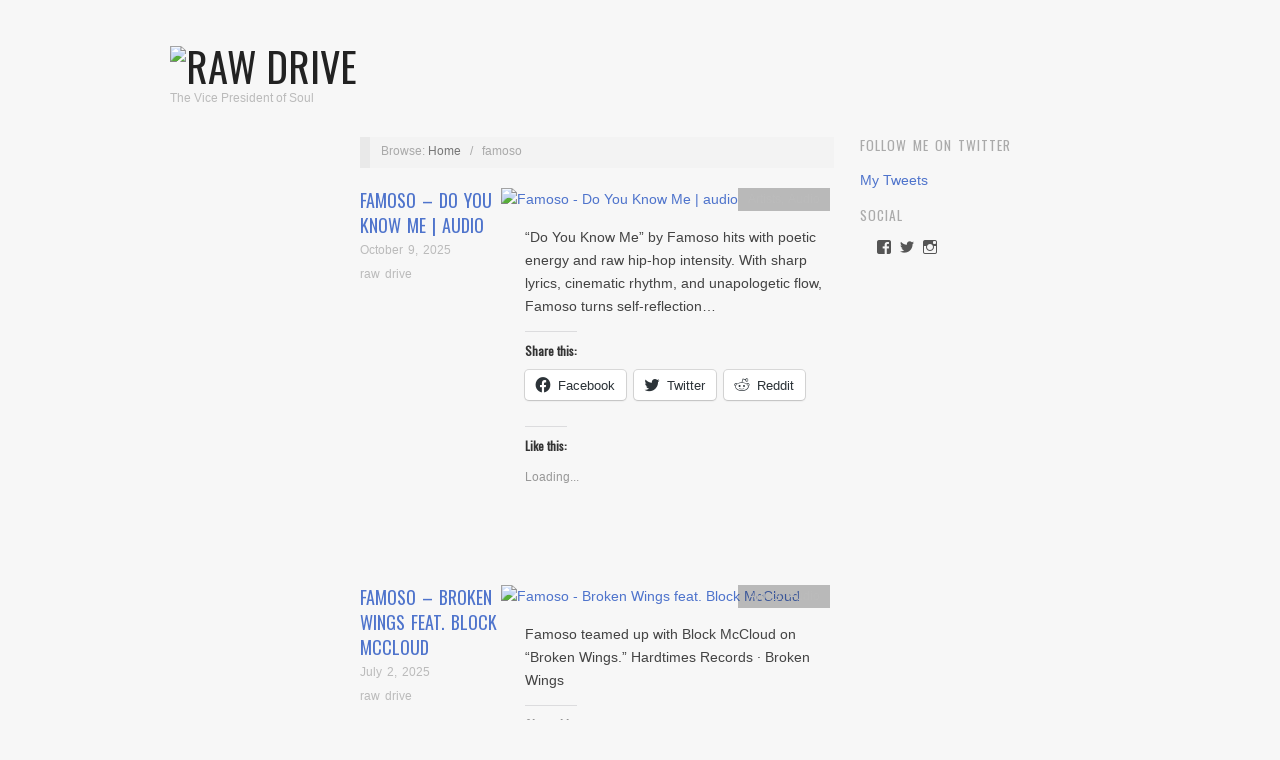

--- FILE ---
content_type: text/html; charset=utf-8
request_url: https://www.google.com/recaptcha/api2/aframe
body_size: 264
content:
<!DOCTYPE HTML><html><head><meta http-equiv="content-type" content="text/html; charset=UTF-8"></head><body><script nonce="sb1vsiU3E0pY1ghCyivVVw">/** Anti-fraud and anti-abuse applications only. See google.com/recaptcha */ try{var clients={'sodar':'https://pagead2.googlesyndication.com/pagead/sodar?'};window.addEventListener("message",function(a){try{if(a.source===window.parent){var b=JSON.parse(a.data);var c=clients[b['id']];if(c){var d=document.createElement('img');d.src=c+b['params']+'&rc='+(localStorage.getItem("rc::a")?sessionStorage.getItem("rc::b"):"");window.document.body.appendChild(d);sessionStorage.setItem("rc::e",parseInt(sessionStorage.getItem("rc::e")||0)+1);localStorage.setItem("rc::h",'1768680048053');}}}catch(b){}});window.parent.postMessage("_grecaptcha_ready", "*");}catch(b){}</script></body></html>

--- FILE ---
content_type: text/css
request_url: https://www.rawdrive.com/wp-content/themes/oxygen/style.min.css?ver=0.6.0
body_size: 6225
content:
article,aside,details,figcaption,figure,footer,header,hgroup,nav,section{display:block}audio,canvas,video{display:inline-block;*display:inline;*zoom:1}audio:not([controls]){display:none}[hidden]{display:none}figure{margin:0}html{font-size:1em;overflow-y:scroll;-webkit-text-size-adjust:100%;-ms-text-size-adjust:100%}body{margin:0;font:0.75em/1.75em 'Helvetica Neue',Helvetica,Arial,sans-serif;color:#444;background:#fff;padding:0}::-moz-selection{background:#000;color:#fff;text-shadow:none}::selection{background:#000;color:#fff;text-shadow:none}a,a:visited{color:#0da4d3;text-decoration:none}a:hover{text-decoration:none;color:#000;border-bottom:1px solid #0da4d3}a:focus{outline:none}a:hover,a:active{outline:0}abbr{cursor:help}abbr[title]{border-bottom:1px dotted}acronym{font-size:.85em;text-transform:uppercase;color:#666;border-bottom:1px dotted #eee;cursor:help}acronym:hover{color:#333;background:#f3f3f3;border-bottom:1px dotted #aaa}small{font-size:0.9166666666666667em}big{font-size:15px}p{margin:0 0 1.75em 0}b,strong{font-weight:bold}blockquote{margin:0 1.75em;font-style:normal}blockquote em,blockquote cite{font-style:italic}blockquote,q{quotes:none}blockquote:before,blockquote:after,q:before,q:after{content:'';content:none}em,cite{font-style:italic}em em,cite cite{font-style:normal}dfn{font-style:italic}address{font-style:italic;margin:0 0 1.75em 0}li address,dd address{margin:0}del{text-decoration:line-through}embed,object,video{margin-bottom:1.75em}hr{display:block;height:1px;border:0;border-top:1px solid #ccc;margin:1em 0 1.75em 0;padding:0}ins{background:#f3f3f3;color:#000;text-decoration:none;font-style:italic}mark{background:#f3f3f3;color:#000;font-style:italic;font-weight:bold}pre,code,kbd,samp{font-family:monospace,monospace;_font-family:'courier new',monospace;font-size:1em}pre code{font-size:1em}pre{font-size:0.9166666666666667em;font-family:Monaco,monospace,Courier,"Courier New";overflow:auto;line-height:1.75em;margin-bottom:1.75em;padding:10px;white-space:pre;white-space:pre-wrap;word-wrap:break-word}code{font-size:0.9166666666666667em;font-family:Monaco,monospace,Courier,"Courier New"}sub,sup{font-size:0.8333333333333333em;line-height:0;position:relative;vertical-align:baseline}sup{top:-0.5em}sub{bottom:-0.25em}ul{list-style:circle;margin:0 0 1.75em 2.8em;padding:0}ol{list-style-type:decimal;margin:0 0 1.75em 3.1em;padding:0}ol ol{list-style:upper-roman}ol ol ol{list-style:lower-roman}ol ol ol ol{list-style:upper-alpha}ol ol ol ol ol{list-style:lower-alpha}ul ul,ol ol,ul ol,ol ul{margin-bottom:0}dl{margin:0 0 1.75em 5px}dt{font-weight:bold;margin:10px 0 0 0}dd{margin:5px 0 0 1.5em}h1,h2,h3,h4,h5,h6{font-family:'Abel','Helvetica Neue',Helvetica,Arial,sans-serif;font-style:normal;font-weight:normal;margin:0 0 15px 0;color:#333;line-height:1.3em}h1{font-size:3em}h2{font-size:2em}h3{font-size:1.666666666666667em}h4{font-size:1.5em}h5{font-size:1.333333333333333em}h6{font-size:1.166666666666667em;text-transform:uppercase;font-weight:normal}img{border:0;-ms-interpolation-mode:bicubic;vertical-align:middle}svg:not(:root){overflow:hidden}form{margin:0}fieldset{border:0;margin:0;padding:0}label{cursor:pointer}legend{border:0;*margin-left:-7px;padding:0}button,input,select,textarea,a.button{font-size:1em;margin:0;vertical-align:baseline;*vertical-align:middle}button,input,a.button{line-height:normal;*overflow:visible}table button,table input{*overflow:auto}button,input[type="button"],input[type="reset"],input[type="submit"]{cursor:pointer;-webkit-appearance:button}input[type="checkbox"],input[type="radio"]{box-sizing:border-box}input[type="search"]{-webkit-appearance:textfield;-moz-box-sizing:content-box;-webkit-box-sizing:content-box;box-sizing:content-box}input[type="search"]::-webkit-search-decoration{-webkit-appearance:none}button::-moz-focus-inner,input::-moz-focus-inner{border:0;padding:0}textarea{overflow:auto;vertical-align:top;resize:vertical}input:valid,textarea:valid{}input:invalid,textarea:invalid{background-color:#f0dddd}option{padding:1px 2px}table{border-collapse:collapse;border-spacing:0;margin-bottom:1.75em}td{vertical-align:top}th,td{text-align:left}a,a img,.featured-post .byline{-webkit-transition:all 0.18s ease-out;-moz-transition:all 0.18s ease-out;-ms-transition:all 0.18s ease-out;-o-transition:all 0.18s ease-out;transition:all 0.18s ease-out}.hfeed h1,.hfeed h2,.hfeed h3,.hfeed h4,.hfeed h5,.hfeed h6{font-weight:normal}img.wp-smiley{max-height:0.8125em;margin:0;padding:0;border:none}.gallery{display:block;text-align:center;margin-bottom:1.75em !important}.left,.alignleft{float:left;margin:0 15px 5px 0}.right,.alignright{float:right;margin:0 0 10px 20px}.center,.aligncenter{display:block;margin:0 auto 1.75em auto !important}.block,.alignnone{display:block;margin:0 0 1.75em 0}img.alignleft,img.alignright{margin-top:5px;display:inline}blockquote.alignleft,blockquote .alignright{width:33%}.byline abbr,.entry-meta abbr,.comment-meta abbr{border:none}table{margin:0 0 1.75em 0;width:100%}table caption{font-size:0.8125em;line-height:1.75em;color:#888}table th{font-size:0.9166666666666667em;line-height:1.75em;font-weight:normal;text-transform:uppercase;padding:10px 2%;border-bottom:none;border-bottom:1px solid #ddd;text-align:left}td{padding:0.8125em 2%;color:#888;border-bottom:1px solid #e7e7e7}ul li,ol li{line-height:2.1em}dl{margin:0 0 20px 30px}dl dt{margin:0;font-size:1.333333333333333em;line-height:1.75em;font-family:'Abel','Helvetica Neue',Helvetica,Arial,sans-serif;font-weight:normal}dl dd{margin:0 0 5px 20px;padding:0;color:#888}blockquote,blockquote blockquote blockquote{overflow:hidden;padding:0 0 0 35px;font-size:1.333333333333333em;font-family:'Abel','Helvetica Neue',Helvetica,Arial,sans-serif;color:#aaa;background:url(images/quote.png) no-repeat 0 4px}code{padding:0 3px;background:#ffe5e5}pre{padding:15px 20px;background:#ffecec}pre code{padding:0;background:transparent}form label{line-height:1.5em;color:#111}input[type="text"],input[type="password"],input[type="email"],.input-text,textarea,select{border:1px solid #ccc;padding:5px;outline:none;font-size:0.8125em;color:#888;margin:0;display:block;background:#fff}select{padding:0}input[type="text"]:focus,input[type="password"]:focus,input[type="email"]:focus,textarea:focus,.input-text:focus{border-color:#888;color:#333;-moz-box-shadow:0 0 4px rgba(0,0,0,.3);-webkit-box-shadow:0 0 4px rgba(0,0,0,.3);box-shadow: 0 0 4px rgba(0,0,0,.3)}textarea{display:block;width:80%;min-height:60px}input[type="radio"]{vertical-align:text-middle}input[type="checkbox"]{display:inline}input[type="submit"]:hover{cursor:pointer}.error{color:#0da4d3}#site-title a:hover img{border:none}.hentry img,.entry-content img,.widget img,.wp-caption,.hentry embed,.entry-content embed,.widget embed,.hentry object,.entry-content object,.widget object,.hentry video,.entry-content video,.widget video{max-width:100%}.hentry img,.entry-content img,.widget img,.wp-caption{height:auto}.wp-caption{overflow:hidden}.wp-caption img{margin:0 0 5px 0}.wp-caption .wp-caption-text{margin:5px 0;font-size:0.9166666666666667em;line-height:1em;color:#888;text-align:left}.wp-caption a{border:none}.gallery{display:block;clear:both;overflow:hidden;margin:0 auto;margin:0 !important}.gallery br{display:block;line-height:0;height:0}.gallery a{border:none}.gallery .gallery-row{display:block;clear:both;overflow:hidden;margin:0}.gallery .gallery-item{overflow:hidden;float:left;margin:0;margin:0 0 15px 0 !important;text-align:left;list-style:none;padding:0}.gallery img,.gallery .gallery-item .gallery-icon img{max-width:89%;height:auto;margin:0 auto}.gallery-icon{overflow:hidden;margin:0}.gallery-caption{margin:0;font-size:0.9166666666666667em;line-height:1.4em;color:#aaa}.attachment-image{float:left;width:100%}.singular-attachment .hentry .gallery-caption{display:none}.gallery-caption{margin:3px 0 0 0}.col-0{width:100%}.col-1{width:100%}.col-2{width:50%}.col-3{width:33.33%}.col-4{width:25%}.col-5{width:20%}.col-6{width:16.66%}.col-7{width:14.28%}.col-8{width:12.5%}.col-9{width:11.11%}.col-10{width:10%}.col-11{width:9.09%}.col-12{width:8.33%}.col-13{width:7.69%}.col-14{width:7.14%}.col-15{width:6.66%}.col-16{width:6.25%}.col-17{width:5.88%}.col-18{width:5.55%}.col-19{width:5.26%}.col-20{width:5%}.col-21{width:4.76%}.col-22{width:4.54%}.col-23{width:4.34%}.col-24{width:4.16%}.col-25{width:4%}.col-26{width:3.84%}.col-27{width:3.7%}.col-28{width:3.57%}.col-29{width:3.44%}.col-30{width:3.33%}#main{clear:both;width:100%;margin:0 auto;position:relative}.page-template-fullwidth #content{width:100%}.content-wrap{float:right;width:79.78723404255319%}.page-template-fullwidth .content-wrap{width:100%}#content{float:left;width:62.66666666666667%;margin:0 0 30px 0}.aside{float:left;width:17.02127659574468%}#sidebar-primary{float:left;width:100%}#sidebar-secondary{float:right;width:33.33333333333333%}.wrap{max-width:940px;margin:0 auto;position:relative}#comments-template{clear:left}#header{clear:both;width:100%;float:left;padding:40px 0 0 0}#branding{float:left;width:45%;overflow:hidden}#site-title{font-family:'Abel','Helvetica Neue',Helvetica,Arial,sans-serif;font-size:3em;line-height:1em;margin:0 0 3px 0;text-transform:uppercase;word-wrap:break-word}#site-title a{color:#222;border-bottom:none}#header img{max-width:100%}#site-description{font-family:'Helvetica Neue',Helvetica,Arial,sans-serif;font-size:0.9166666666666667em;font-weight:normal;line-height:1.5em;margin-bottom:20px;color:#bbb;float:left;width:91.48936170212766%;clear:both}.breadcrumbs{font-size:0.9166666666666667em;color:#aaa;float:left;width:94.85%;background:#f3f3f3;padding:.25em .6em .35em .9em;margin-bottom:20px;border-left:10px solid #e9e9e9}.breadcrumbs a,.breadcrumbs a:visited{color:#777}.breadcrumbs a:hover{color:#000}#sidebar-header{overflow:hidden;float:right;width:49.78723404255319%;height:60px;margin-bottom:20px}#menu-primary{font-size:1em;width:100%;margin:0 0 10px 0;float:left;clear:left;position:relative;z-index:99}#menu-primary li{display:block;float:left;min-height:30px;padding-left:1.8em;background:url(images/menu-separator.png) no-repeat left 15%}#menu-primary li:first-child{padding-left:0;background:none}#menu-primary li a{font-family:'Abel','Helvetica Neue',Helvetica,Arial,sans-serif;font-size:1.333333333333333em;font-weight:400;line-height:1em;margin-right:1em;display:block;text-transform:lowercase}#menu-primary li.current-menu-item a{color:#aaa}#menu-primary li li,#menu-primary li li.current-menu-item li{clear:both;float:none;border-top:1px solid #ddd;padding-left:0;background:none}#menu-primary li li:first-child,#menu-primary li li.current-menu-item li:first-child{border-top:none}#menu-primary li li a,#menu-primary li li.current-menu-item li a{font-size:1.166666666666667em;text-transform:none;color:#888;margin:0 5px;padding:12px 15px}#menu-primary ul li a:hover,#menu-primary li ul li a:hover{color:#222;border-bottom:none}.menu ul{margin:0;padding:0;list-style:none}.menu li:hover{visibility:inherit}.menu li{float:left;position:relative}.menu a{display:block;position:relative}#menu-primary li ul{display:none;position:absolute;top:25px;left:0;border:1px solid #ddd;border-top:none;background:#fff;z-index:100}#menu-primary li:first-child ul{left:-20px}#menu-primary li:hover ul,#menu-primary li.sfHover ul{display:block}#menu-primary li:hover li ul,#menu-primary li.sfHover li ul{top:-999em}#menu-primary li li:hover ul,#menu-primary li li.sfHover ul{top:-1px;left:100%;margin-left:0;border-top:1px solid #e5e5e5}.menu .sf-with-ul{background:url(images/dropdown.png) no-repeat right 40%;padding-right:16px}.menu li li .sf-with-ul{background:url(images/dropright.png) no-repeat right 50%}#menu-secondary{font-size:1em;width:100%;margin:0 0 10px 0;float:left;clear:left;position:relative;background:#111;margin-bottom:25px;z-index:2}#menu-secondary li{display:block;float:left;width:100%;background:#111}#menu-secondary li.menu-item a{font-size:0.8333333333333333em;line-height:1.2em;display:block;padding:1.1em 1.2em;text-transform:uppercase;color:#ccc;border-bottom:1px solid #252525}#menu-secondary li a:hover{color:#fff;background:#000}#menu-secondary li.current-menu-item a{color:#555}#menu-secondary li.current-menu-item li a{color:#ccc}#menu-secondary li li,#menu-secondary li li.current-menu-item li{clear:both;float:none}#menu-secondary li li:first-child,#menu-secondary li li.current-menu-item li:first-child{border-top:none}#menu-secondary li li a,#menu-secondary li li.current-menu-item li a{text-transform:none;color:#888}#menu-secondary li li a{font-size:0.9166666666666667em;padding:.97em 1.1em}#menu-secondary li ul{display:none;position:absolute;top:0;border:1px solid #252525;border-bottom:none;left:100%;z-index:100}#menu-secondary li:hover ul,#menu-secondary li.sfHover ul{display:block}#menu-secondary li:first-child:hover ul,#menu-secondary li:first-child.sfHover ul{top:0}#menu-secondary li:hover li ul,#menu-secondary li.sfHover li ul{top:-9999em}#menu-secondary li li:hover ul,#menu-secondary li li.sfHover ul{top:-1px;margin-left:0}#menu-secondary .menu .sf-with-ul{background:url(images/dropright-secondary.png) no-repeat right 7px center}.site-navigation .nav-menu{display:none}.site-navigation .nav-menu.toggled-on{display:block}.menu-toggle{clear:both;display:none;width:100%;height:50px;margin:10px auto 15px auto;font-size:18px;line-height:47px;letter-spacing:1px;text-align:center;color:#eee;background:#111;cursor:pointer}.menu-toggle:hover{color:#fff}.featured-wrapper{float:right;margin-bottom:30px;width:79.78723404255319%;overflow:hidden;position:relative;z-index:1}#featured-content{position:relative;margin-bottom:20px}.featured-post{position:relative;overflow:hidden;float:left}.featured-post h2.entry-title a{position:absolute;bottom:110px;right:0;color:#111;background:#fff;padding:.4em 30px .4em 1.5em;font-size:1em;text-transform:uppercase}.featured-post:hover h2.entry-title a,.featured-post:hover .byline{color:#fff;background:#111}.featured-post .byline{position:absolute;bottom:82px;right:0;color:#999;background:#fff;padding:.4em 30px .4em 1.3em;font-size:0.9166666666666667em}.featured-post a:hover{border-bottom:none}.featured-thumbnail{max-width:100%}#featured-content .dummy{width:100% !important;height:auto !important;max-width:100%;height:auto}.no-js #featured-content .dummy,#featured-content .dummy.hidden{display:none}.slider-nav{display:block;position:absolute;bottom:0;width:31px;height:28px;background:#111 url(images/slider-nav-arrows.png) no-repeat;background:rgba(0,0,0,.5) url(images/slider-nav-arrows.png) no-repeat;color:#fff;font-size:1em;z-index:9;cursor:pointer;text-indent:-9999em}#slider-prev{left:0;background-position:7px -21px}#slider-next{right:0;background-position:7px 11px}.slider-nav:hover{background-color:#000}#slider-nav{position:relative;width:100%;overflow:hidden;padding:0;margin:0}#slide-thumbs{width:100%;margin:0}#slider-nav li{float:left;list-style:none;width:14.66666666666667%;margin:0 2.4% 0 0px}#slider-nav li a,#slider-nav li a:visited{border-bottom:none;padding:0}#slider-nav li.last{margin-right:0}#slider-nav li img{max-width:100%}.activeSlide img{opacity:.3}.section-title{float:left;width:93.85%;color:#999;background:#f3f3f3;padding:.25em .6em .35em .6em;margin-bottom:20px;text-transform:lowercase;border-left:10px solid #e9e9e9}.hfeed-more{float:left;width:100%}.page-template-front .hfeed-more .hentry{float:left;width:47.87234042553191%;margin:0 4.25531914893617% 15px 0;padding-bottom:8px;border-bottom:1px solid #eee}.page-template-front .hfeed-more .hentry.even{margin-right:0}.page-template-front .hfeed-more .hentry .entry-title a{font-family:'Helvetica Neue',Helvetica,Arial,sans-serif;font-size:0.9375em;text-transform:none;color:#333}.page-template-front .hfeed-more .hentry .entry-title a:hover{color:#0da4d3;border-color:#888}.page-template-front .hentry,.archive .hentry,.search .hentry,.sticky{float:left;width:100%;margin:0 0 10px 0;font-size:1em;position:relative}.hentry.even{margin-right:0}.hentry{margin:0 0 20px 0;position:relative;float:left;width:100%}.entry-header{float:left;width:30%}.entry-summary{float:right;width:65%;padding-left:2.34375%}.hentry .archive-thumbnail{margin:0 0 11px 0}.hentry img.featured{margin-bottom:15px}.byline-cat{position:absolute;top:0;right:0;padding:.1em .8em;font-size:0.8333333333333333em;background:#111;background:rgba(0,0,0,.25)}.byline-cat,.byline-cat a,.byline-cat a:visited{color:#fff;color:rgba(255,255,255,.75);max-height:45px;overflow:hidden}.byline-cat a:hover{color:#fff}.read-more,.read-more:visited{position:absolute;top:117px;right:0;z-index:10;color:#fff;background:#0da4d3;padding:.1em .8em;font-size:0.9166666666666667em;display:none}.read-more:hover{color:#fff;background:#111}.home .hentry a:hover,.page-template-front .hentry a:hover,.archive .hentry a:hover,.search .hentry a:hover{border-bottom:none}.home .hentry:hover .read-more,.page-template-front .hentry:hover .read-more,.archive .hentry:hover .read-more,.search .hentry:hover .read-more{display:block}.hentry .gallery a:hover,.page-template-front .read-more:hover,.archive .read-more:hover,.search .read-more:hover{border-bottom:none}.hentry .entry-title,.page-template-front .hentry .entry-title{margin:0 0 0.15em 0;padding:0;font-size:1.333333333333333em;text-transform:uppercase;line-height:1.4em;border:none;color:#111;word-spacing:2px;word-wrap:break-word}.singular .entry-title{font-size:2em;margin-bottom:0.3em}.singular-page .entry-title{color:#ccc}.singular-page .entry-title,.singular-attachment .entry-title{margin-bottom:.7em}.entry-title a,.entry-title a:visited{color:#0da4d3}.home .hentry .entry-title a:hover,.page-template-front .hentry .entry-title a:hover,.archive .hentry .entry-title a:hover,.search .hentry .entry-title a:hover{color:#000;border-bottom:1px solid #0da4d3}.byline,.home.singular .byline{margin:0 0 .2em 0;font-size:0.9166666666666667em;color:#bbb;line-height:1.75em;word-spacing:2px}.singular .byline{margin-bottom:18px}.byline a,.byline a:visited{color:#bbb}.byline a:hover{color:#000}.author,.bypostauthor,.published,.category,.edit{font-style:normal}.comment-list .published,.comment-list .edit,.comment-list .comment-reply-link{font-size:1em;text-transform:none}.entry-summary p{margin:0 0 1em 0}.entry-meta{margin:0 0 25px 0;font-size:0.9166666666666667em;color:#aaa}.entry-meta a{color:#888}.entry-meta a:hover{color:#000}.singular .loop-nav{font-size:0.9166666666666667em;color:#888;clear:left}.singular .previous{float:left;width:40%}.singular .next{float:right;width:40%;text-align:right}.page-links{clear:both;font-size:0.9166666666666667em;word-spacing:2px;line-height:1em;color:#222}.entry-summary .page-links{clear:none;font-size:0.9166666666666667em;line-height:1em;color:#aaa}.page-links a,.page-links a:visited{display:inline-block;color:#555;background:#eee;padding:3px 6px}.page-links a:hover{color:#000;background:none;border:none}.comment-navigation{margin-bottom:1.75em}.pagination.loop-pagination{float:right;clear:both;margin-top:30px}.pagination .page-numbers,.comment-navigation .page-numbers{display:inline-block;padding:5px 10px 7px 10px;margin:0;line-height:1em;color:#444}.pagination a.page-numbers,.comment-navigation a.page-numbers{color:#fff;background:#111}.pagination a:hover,.comment-navigation a:hover{color:#fff;background:#0da4d3;border-bottom:none}.pagination .current,.comment-navigation .current{color:#999}#sidebar-after-singular{overflow:hidden;margin:0;font-size:1em;float:left}#sidebar-after-singular a:hover{border-bottom:none}.sidebar .widget{float:left;width:100%;margin-bottom:15px}.sidebar .widget-title{font-size:1em;color:#aaa;text-transform:uppercase;letter-spacing:1px;word-spacing:2px}.sidebar .widget ul{margin-left:16px}.sidebar .widget ul li a{color:#555}.sidebar .widget ul li a:hover{color:#000}.sidebar .widget ul li a{color:#555}.sidebar .widget ul li a:hover{color:#000}.widget .search-form{overflow:hidden}.widget .search-form label{font-size:0.9166666666666667em;line-height:1.75em;color:#aaa}.widget .search-form input[type="text"]{width:91%;float:left;padding:8px 10px;font-size:1em;color:#aaa}#sidebar-primary .widget .search-form input[type="text"]{width:86%}.search-form .search-submit,.widget.search .widget-title{display:none}.comment-list,.comment-list ol{list-style:none;margin:0 0 25px 0}.comment-list{margin-bottom:40px}.comment-list li{padding:20px 0 0 0;border-top:none}.comment-list li li{padding-left:11.70212765957447%}.comment-list .avatar{float:left;margin:0 13px 10px 0}.comment-meta{margin:0 0 3px 0;font-size:0.9166666666666667em;color:#bbb;line-height:1.75em}.comment-meta .comment-author cite{font-style:normal;font-weight:bold;color:#333;font-size:1.153846153846154em}.comment-author{margin-right:10px}.comment-meta a,.comment-meta a:visited{font-style:normal;color:#333;border-bottom:1px solid #0da4d3}.comment-meta a:hover{color:#000;border-bottom:none}.comments-closed{padding:10px 25px;font-size:1em;color:#888;background:#f3f3f3}.comment-content{margin-left:55px}.comment-content p{margin-bottom:1em}#respond{overflow:hidden;width:100%;float:left}.comment-list #respond{margin-top:1.75em}#respond .log-in-out{font-size:0.9166666666666667em;line-height:1em;color:#888;margin-bottom:-7px}#reply-title small a{font-size:0.9166666666666667em;line-height:1.75em;background:#fff;padding-right:8px}#respond label{font-size:0.9166666666666667em;line-height:1.75em;color:#bbb}#respond p.req label{color:#888;line-height:2.4em}#respond span.required{font-size:1em;font-weight:bold;color:#000}#respond #submit{margin-bottom:1.75em}#commentform input{display:inline;margin-right:10px}#commentform p{margin-bottom:15px;line-height:1em}#comment{margin-top:20px}#comments-number,#reply-title{color:#aaa;float:left;width:92%;background:#f3f3f3;padding:.25em .6em .35em .9em;margin-bottom:20px;border-left:10px solid #e9e9e9}#sidebar-subsidiary{overflow:visible;width:103.4%;margin:0 auto;padding:30px 0 0 0;clear:both}#sidebar-subsidiary .widget{float:left;width:21.80851063829787%;margin:0 3.191489361702128% 20px 0;font-size:1em;padding-top:20px;border-top:1px solid #bbb}#menu-subsidiary{float:right;width:65%;font-size:1em;position:relative}#menu-subsidiary .menu{float:right}#menu-subsidiary li{display:block;float:left;padding-left:1.5em;background:url(images/menu-separator.png) no-repeat left 15%}#menu-subsidiary li:first-child{padding-left:0;background:none}#menu-subsidiary li a{font-size:0.8333333333333333em;font-weight:normal;line-height:1.8em;margin-right:1.15em;display:block;text-transform:uppercase}#menu-subsidiary li:last-child a{margin-right:0}#menu-subsidiary li a:hover{color:#111}#menu-subsidiary li.current-menu-item a{color:#aaa}#menu-subsidiary li ul{display:none}#footer{overflow:hidden;clear:both;max-width:940px;width:100%;margin:0 auto;padding:26px 0 30px 0;border-top:1px solid #bbb;font-size:0.9166666666666667em;color:#aaa}#footer p{margin-bottom:0}#footer a{color:#888}#footer a:hover{color:#333}#footer-content{float:left;width:30%}#respond #submit,.button,a.button,.wpcf7-submit,#loginform .button-primary{padding:6px 14px 7px 14px;color:#fff;background:#0da4d3;border:none}#respond #submit:hover,.button:hover,.wpcf7-submit:hover,#loginform .button-primary:hover{background:#111}.menu li a{position:relative}.sidebar .widget ul li.gfield,#content .hentry ul li.gfield{background:none;padding-left:0;margin-bottom:15px}.wordpress .gform_wrapper input[type="text"],.wordpress .gform_wrapper input[type="url"],.wordpress .gform_wrapper input[type="email"],.wordpress .gform_wrapper input[type="phone"],.wordpress .gform_wrapper input[type="number"],.wordpress .gform_wrapper input[type="password"],.wordpress .gform_wrapper textarea{padding:4px;font-size:1em}.wordpress .gform_wrapper .gform_footer,.wordpress .gform_wrapper .gform_footer.right_label,.wordpress .gform_wrapper .gform_footer.left_label{padding-top:0;margin-top:0}.wordpress .gform_wrapper .gform_footer.right_label,.wordpress .gform_wrapper .gform_footer.left_label{padding-left:31.5%}.wordpress .gform_wrapper .top_label .gfield_label{font-weight:normal;margin:0 0 5px}.wordpress .gform_wrapper .ginput_complex .ginput_full input{width:92% !important}.wordpress .gform_wrapper .field_name_first input,.wordpress .gform_wrapper .ginput_complex .ginput_left input{width:83.7% !important}.wordpress .gform_wrapper .ginput_complex .ginput_right input,.wordpress .gform_wrapper .ginput_complex .ginput_right select{width:83.7% !important}.wordpress .gform_wrapper select{padding:2px;height:2em;font-size:1em}.wordpress .gform_wrapper .gsection{border-bottom:1px solid #e9e9e9;margin:40px 0 20px 0 !important}.gform_wrapper .gfield_description,.gform_wrapper div.charleft{color:#aaa !important}.gform_wrapper .description,.gform_wrapper .gfield_description,.gform_wrapper .gsection_description,.gform_wrapper .instruction,.gform_wrapper div.charleft{font-family:'Helvetica Neue',Helvetica,Arial,sans-serif !important}.wpcf7-form p{margin-bottom:15px;line-height:2.2em}.wpcf7-form input[type="text"],.wpcf7-form input[type="password"],.wpcf7-form input[type="email"],.wpcf7-form textarea,.wpcf7-form select{padding:6px}@media only screen and (min-width:768px){.site-navigation .nav-menu{display:block}}@media only screen and (max-width:767px){.menu-toggle{display:block}}@media only screen and (min-width:768px) and (max-width:959px){.wrap{max-width:728px}.widget .search-form input[type="text"]{width:87%}.widget table{font-size:0.8333333333333333em}#sidebar-subsidiary{width:100%}#sidebar-subsidiary .widget table{width:90%}.home .hentry:hover .read-more,.page-template-front .hentry:hover .read-more,.archive .hentry:hover .read-more,.search .hentry:hover .read-more{display:none}}@media only screen and (max-width:767px){.wrap{max-width:300px}#branding{float:left;width:100%;position:relative}#sidebar-header{width:100%;margin-bottom:10px}.featured-wrapper,.aside,.content-wrap,#content,#sidebar-subsidiary .widget,#respond{width:100%}.featured-post h2.entry-title a{font-size:12px;line-height:1.4em;padding-right:15px;bottom:87px}.featured-post .byline{bottom:63px;padding:.25em 15px .25em 1.3em}.home.singular .byline{font-size:10px}.menu-toggle{display:block;width:100%}#menu-primary{float:left;clear:both;width:100%;margin-top:10px}#menu-primary .menu,.menu ul{float:left;width:100%}#menu-primary ul li{clear:left;display:block;padding-left:0;background:none}#menu-primary ul li a{font-size:20px;margin-left:0;padding:12px 15px}#menu-primary li li a{font-size:18px}#menu-primary li ul,#menu-primary li li{border:none !important}#menu-primary li li a:hover{background:none}#menu-primary ul li ul{display:block !important;float:left !important;visibility:visible !important}#menu-primary li ul{display:block !important;position:relative !important;top:0;left:30px}#menu-primary ul li li ul{left:30px !important}#menu-primary li:hover ul,#menu-primary li.sfHover ul{display:block !important;top:0 !important}#menu-primary li:first-child ul{left:0}#menu-primary .sf-sub-indicator{background:none !important}#menu-secondary .menu-toggle{margin:0}#menu-secondary li a{font-size:12px}#menu-secondary li li a{font-size:14px;border-bottom:none}#menu-secondary li li a:hover{background:none}#menu-secondary ul li ul{display:block !important;visibility:visible !important}#menu-secondary ul li li ul{left:20px !important}#menu-secondary li ul{display:block !important;position:relative !important;width:80% !important;top:0;left:20px;border:none}#menu-secondary li:hover ul,#menu-secondary li.sfHover ul{display:block !important;top:0 !important}#menu-secondary .sf-sub-indicator{background:none !important}.hentry{width:100%;margin-right:0}.page-template-front .hentry:hover .read-more,.archive .hentry:hover .read-more,.search .hentry:hover .read-more{display:none}.page-template-front .hfeed-more .hentry{float:left;width:100%;margin-right:0}.comment-list li li{padding-left:0}#sidebar-primary,#sidebar-secondary,#sidebar-subsidiary{width:100%;clear:left}#footer-content,#menu-subsidiary{width:100%;margin-bottom:20px}#menu-subsidiary .menu{float:left}#menu-subsidiary li{background:none;float:none;padding-left:0;margin-bottom:.4em}#menu-subsidiary li a{font-size:10px;line-height:2.5em}textarea{width:96%}}